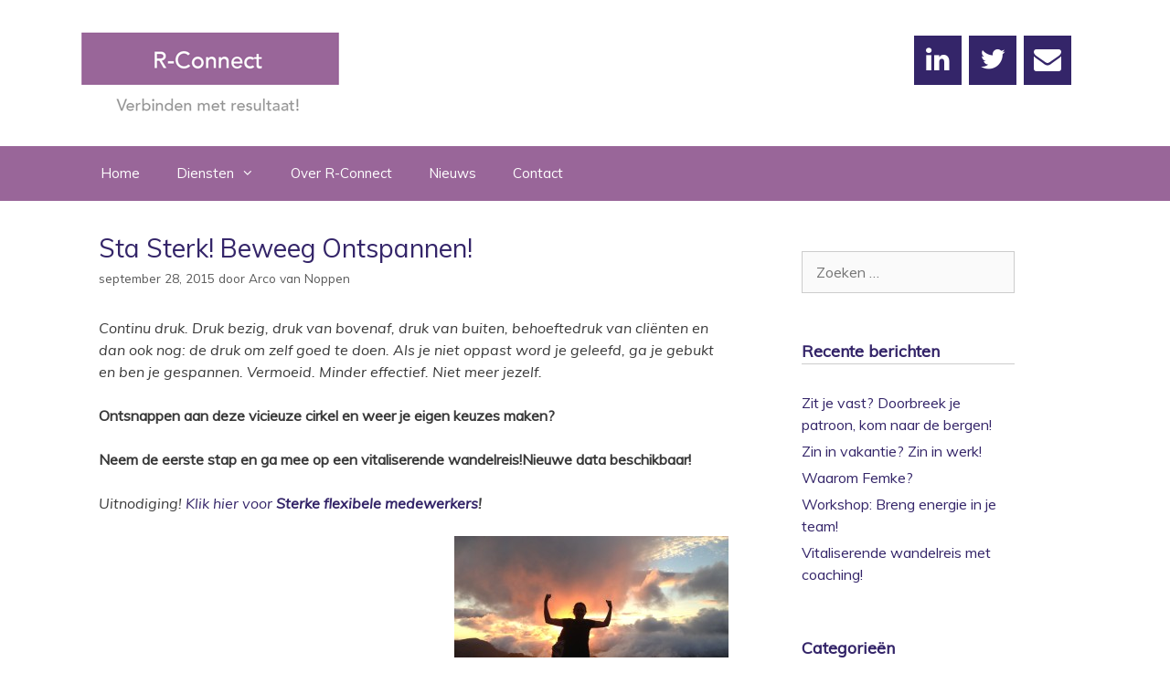

--- FILE ---
content_type: text/html; charset=UTF-8
request_url: https://r-connect.nl/sta-sterk-beweeg-ontspannen/
body_size: 15711
content:
<!DOCTYPE html>
<html lang="nl-NL">
<head>
	<meta charset="UTF-8">
	<meta name='robots' content='index, follow, max-image-preview:large, max-snippet:-1, max-video-preview:-1' />
<meta name="viewport" content="width=device-width, initial-scale=1">
	<!-- This site is optimized with the Yoast SEO plugin v21.8.1 - https://yoast.com/wordpress/plugins/seo/ -->
	<title>Sta Sterk! Beweeg Ontspannen! - R-Connect</title>
	<link rel="canonical" href="https://r-connect.nl/sta-sterk-beweeg-ontspannen/" />
	<meta property="og:locale" content="nl_NL" />
	<meta property="og:type" content="article" />
	<meta property="og:title" content="Sta Sterk! Beweeg Ontspannen! - R-Connect" />
	<meta property="og:description" content="Continu druk. Druk bezig, druk van bovenaf, druk van buiten, behoeftedruk van cliënten en dan ook nog: de druk om zelf goed te doen. Als je niet oppast word je geleefd, ga je gebukt en ben je gespannen. Vermoeid. Minder effectief. Niet meer jezelf. Ontsnappen aan deze vicieuze cirkel en weer je eigen keuzes maken?  ... Lees verder...." />
	<meta property="og:url" content="https://r-connect.nl/sta-sterk-beweeg-ontspannen/" />
	<meta property="og:site_name" content="R-Connect" />
	<meta property="article:published_time" content="2015-09-28T14:53:14+00:00" />
	<meta property="article:modified_time" content="2016-05-25T13:17:21+00:00" />
	<meta property="og:image" content="https://r-connect.nl/wp-content/uploads/2015/06/IMG_0453-300x225.jpg" />
	<meta name="author" content="Arco van Noppen" />
	<meta name="twitter:card" content="summary_large_image" />
	<meta name="twitter:creator" content="@arcovannoppen" />
	<meta name="twitter:label1" content="Geschreven door" />
	<meta name="twitter:data1" content="Arco van Noppen" />
	<script type="application/ld+json" class="yoast-schema-graph">{"@context":"https://schema.org","@graph":[{"@type":"Article","@id":"https://r-connect.nl/sta-sterk-beweeg-ontspannen/#article","isPartOf":{"@id":"https://r-connect.nl/sta-sterk-beweeg-ontspannen/"},"author":{"name":"Arco van Noppen","@id":"https://r-connect.nl/#/schema/person/6e5f37c2cb61f7d99dd127f5ee262703"},"headline":"Sta Sterk! Beweeg Ontspannen!","datePublished":"2015-09-28T14:53:14+00:00","dateModified":"2016-05-25T13:17:21+00:00","mainEntityOfPage":{"@id":"https://r-connect.nl/sta-sterk-beweeg-ontspannen/"},"wordCount":81,"commentCount":1,"publisher":{"@id":"https://r-connect.nl/#organization"},"image":{"@id":"https://r-connect.nl/sta-sterk-beweeg-ontspannen/#primaryimage"},"thumbnailUrl":"https://r-connect.nl/wp-content/uploads/2015/06/IMG_0453-300x225.jpg","articleSection":["Algemeen"],"inLanguage":"nl-NL","potentialAction":[{"@type":"CommentAction","name":"Comment","target":["https://r-connect.nl/sta-sterk-beweeg-ontspannen/#respond"]}]},{"@type":"WebPage","@id":"https://r-connect.nl/sta-sterk-beweeg-ontspannen/","url":"https://r-connect.nl/sta-sterk-beweeg-ontspannen/","name":"Sta Sterk! Beweeg Ontspannen! - R-Connect","isPartOf":{"@id":"https://r-connect.nl/#website"},"primaryImageOfPage":{"@id":"https://r-connect.nl/sta-sterk-beweeg-ontspannen/#primaryimage"},"image":{"@id":"https://r-connect.nl/sta-sterk-beweeg-ontspannen/#primaryimage"},"thumbnailUrl":"https://r-connect.nl/wp-content/uploads/2015/06/IMG_0453-300x225.jpg","datePublished":"2015-09-28T14:53:14+00:00","dateModified":"2016-05-25T13:17:21+00:00","breadcrumb":{"@id":"https://r-connect.nl/sta-sterk-beweeg-ontspannen/#breadcrumb"},"inLanguage":"nl-NL","potentialAction":[{"@type":"ReadAction","target":["https://r-connect.nl/sta-sterk-beweeg-ontspannen/"]}]},{"@type":"ImageObject","inLanguage":"nl-NL","@id":"https://r-connect.nl/sta-sterk-beweeg-ontspannen/#primaryimage","url":"https://r-connect.nl/wp-content/uploads/2015/06/IMG_0453.jpg","contentUrl":"https://r-connect.nl/wp-content/uploads/2015/06/IMG_0453.jpg","width":3264,"height":2448},{"@type":"BreadcrumbList","@id":"https://r-connect.nl/sta-sterk-beweeg-ontspannen/#breadcrumb","itemListElement":[{"@type":"ListItem","position":1,"name":"Home","item":"https://r-connect.nl/"},{"@type":"ListItem","position":2,"name":"Nieuws","item":"https://r-connect.nl/nieuws/"},{"@type":"ListItem","position":3,"name":"Sta Sterk! Beweeg Ontspannen!"}]},{"@type":"WebSite","@id":"https://r-connect.nl/#website","url":"https://r-connect.nl/","name":"R-Connect","description":"Verbinden met resultaat","publisher":{"@id":"https://r-connect.nl/#organization"},"potentialAction":[{"@type":"SearchAction","target":{"@type":"EntryPoint","urlTemplate":"https://r-connect.nl/?s={search_term_string}"},"query-input":"required name=search_term_string"}],"inLanguage":"nl-NL"},{"@type":"Organization","@id":"https://r-connect.nl/#organization","name":"R-Connect","url":"https://r-connect.nl/","logo":{"@type":"ImageObject","inLanguage":"nl-NL","@id":"https://r-connect.nl/#/schema/logo/image/","url":"https://r-connect.nl/wp-content/uploads/2015/06/r-connect-logo-web.png","contentUrl":"https://r-connect.nl/wp-content/uploads/2015/06/r-connect-logo-web.png","width":299,"height":115,"caption":"R-Connect"},"image":{"@id":"https://r-connect.nl/#/schema/logo/image/"}},{"@type":"Person","@id":"https://r-connect.nl/#/schema/person/6e5f37c2cb61f7d99dd127f5ee262703","name":"Arco van Noppen","image":{"@type":"ImageObject","inLanguage":"nl-NL","@id":"https://r-connect.nl/#/schema/person/image/","url":"https://secure.gravatar.com/avatar/fc8fabefc0ca852c280392f2edcbbb87?s=96&r=g","contentUrl":"https://secure.gravatar.com/avatar/fc8fabefc0ca852c280392f2edcbbb87?s=96&r=g","caption":"Arco van Noppen"},"description":"Verbinden met resultaat. Dat is het motto van Arco van Noppen: ervaren (facility)manager met passie voor de ontwikkeling van mens en organisatie.","sameAs":["http://www.r-connect.nl","https://twitter.com/arcovannoppen"],"url":"https://r-connect.nl/author/arco/"}]}</script>
	<!-- / Yoast SEO plugin. -->


<link rel='dns-prefetch' href='//cdn.jsdelivr.net' />
<link href='https://fonts.gstatic.com' crossorigin rel='preconnect' />
<link href='https://fonts.googleapis.com' crossorigin rel='preconnect' />
<link rel="alternate" type="application/rss+xml" title="R-Connect &raquo; feed" href="https://r-connect.nl/feed/" />
<link rel="alternate" type="application/rss+xml" title="R-Connect &raquo; reactiesfeed" href="https://r-connect.nl/comments/feed/" />
<link rel="alternate" type="application/rss+xml" title="R-Connect &raquo; Sta Sterk! Beweeg Ontspannen! reactiesfeed" href="https://r-connect.nl/sta-sterk-beweeg-ontspannen/feed/" />
<script>
window._wpemojiSettings = {"baseUrl":"https:\/\/s.w.org\/images\/core\/emoji\/14.0.0\/72x72\/","ext":".png","svgUrl":"https:\/\/s.w.org\/images\/core\/emoji\/14.0.0\/svg\/","svgExt":".svg","source":{"concatemoji":"https:\/\/r-connect.nl\/wp-includes\/js\/wp-emoji-release.min.js?ver=a93977d0fe7f19e2a533f5ab39ac30a0"}};
/*! This file is auto-generated */
!function(e,a,t){var n,r,o,i=a.createElement("canvas"),p=i.getContext&&i.getContext("2d");function s(e,t){p.clearRect(0,0,i.width,i.height),p.fillText(e,0,0);e=i.toDataURL();return p.clearRect(0,0,i.width,i.height),p.fillText(t,0,0),e===i.toDataURL()}function c(e){var t=a.createElement("script");t.src=e,t.defer=t.type="text/javascript",a.getElementsByTagName("head")[0].appendChild(t)}for(o=Array("flag","emoji"),t.supports={everything:!0,everythingExceptFlag:!0},r=0;r<o.length;r++)t.supports[o[r]]=function(e){if(p&&p.fillText)switch(p.textBaseline="top",p.font="600 32px Arial",e){case"flag":return s("\ud83c\udff3\ufe0f\u200d\u26a7\ufe0f","\ud83c\udff3\ufe0f\u200b\u26a7\ufe0f")?!1:!s("\ud83c\uddfa\ud83c\uddf3","\ud83c\uddfa\u200b\ud83c\uddf3")&&!s("\ud83c\udff4\udb40\udc67\udb40\udc62\udb40\udc65\udb40\udc6e\udb40\udc67\udb40\udc7f","\ud83c\udff4\u200b\udb40\udc67\u200b\udb40\udc62\u200b\udb40\udc65\u200b\udb40\udc6e\u200b\udb40\udc67\u200b\udb40\udc7f");case"emoji":return!s("\ud83e\udef1\ud83c\udffb\u200d\ud83e\udef2\ud83c\udfff","\ud83e\udef1\ud83c\udffb\u200b\ud83e\udef2\ud83c\udfff")}return!1}(o[r]),t.supports.everything=t.supports.everything&&t.supports[o[r]],"flag"!==o[r]&&(t.supports.everythingExceptFlag=t.supports.everythingExceptFlag&&t.supports[o[r]]);t.supports.everythingExceptFlag=t.supports.everythingExceptFlag&&!t.supports.flag,t.DOMReady=!1,t.readyCallback=function(){t.DOMReady=!0},t.supports.everything||(n=function(){t.readyCallback()},a.addEventListener?(a.addEventListener("DOMContentLoaded",n,!1),e.addEventListener("load",n,!1)):(e.attachEvent("onload",n),a.attachEvent("onreadystatechange",function(){"complete"===a.readyState&&t.readyCallback()})),(e=t.source||{}).concatemoji?c(e.concatemoji):e.wpemoji&&e.twemoji&&(c(e.twemoji),c(e.wpemoji)))}(window,document,window._wpemojiSettings);
</script>
<style>
img.wp-smiley,
img.emoji {
	display: inline !important;
	border: none !important;
	box-shadow: none !important;
	height: 1em !important;
	width: 1em !important;
	margin: 0 0.07em !important;
	vertical-align: -0.1em !important;
	background: none !important;
	padding: 0 !important;
}
</style>
	<link rel='stylesheet' id='generate-fonts-css' href='//fonts.googleapis.com/css?family=Muli:300,300italic,regular,italic' media='all' />
<link rel='stylesheet' id='wp-block-library-css' href='https://r-connect.nl/wp-includes/css/dist/block-library/style.min.css?ver=a93977d0fe7f19e2a533f5ab39ac30a0' media='all' />
<link rel='stylesheet' id='classic-theme-styles-css' href='https://r-connect.nl/wp-includes/css/classic-themes.min.css?ver=a93977d0fe7f19e2a533f5ab39ac30a0' media='all' />
<style id='global-styles-inline-css'>
body{--wp--preset--color--black: #000000;--wp--preset--color--cyan-bluish-gray: #abb8c3;--wp--preset--color--white: #ffffff;--wp--preset--color--pale-pink: #f78da7;--wp--preset--color--vivid-red: #cf2e2e;--wp--preset--color--luminous-vivid-orange: #ff6900;--wp--preset--color--luminous-vivid-amber: #fcb900;--wp--preset--color--light-green-cyan: #7bdcb5;--wp--preset--color--vivid-green-cyan: #00d084;--wp--preset--color--pale-cyan-blue: #8ed1fc;--wp--preset--color--vivid-cyan-blue: #0693e3;--wp--preset--color--vivid-purple: #9b51e0;--wp--preset--color--contrast: var(--contrast);--wp--preset--color--contrast-2: var(--contrast-2);--wp--preset--color--contrast-3: var(--contrast-3);--wp--preset--color--base: var(--base);--wp--preset--color--base-2: var(--base-2);--wp--preset--color--base-3: var(--base-3);--wp--preset--color--accent: var(--accent);--wp--preset--gradient--vivid-cyan-blue-to-vivid-purple: linear-gradient(135deg,rgba(6,147,227,1) 0%,rgb(155,81,224) 100%);--wp--preset--gradient--light-green-cyan-to-vivid-green-cyan: linear-gradient(135deg,rgb(122,220,180) 0%,rgb(0,208,130) 100%);--wp--preset--gradient--luminous-vivid-amber-to-luminous-vivid-orange: linear-gradient(135deg,rgba(252,185,0,1) 0%,rgba(255,105,0,1) 100%);--wp--preset--gradient--luminous-vivid-orange-to-vivid-red: linear-gradient(135deg,rgba(255,105,0,1) 0%,rgb(207,46,46) 100%);--wp--preset--gradient--very-light-gray-to-cyan-bluish-gray: linear-gradient(135deg,rgb(238,238,238) 0%,rgb(169,184,195) 100%);--wp--preset--gradient--cool-to-warm-spectrum: linear-gradient(135deg,rgb(74,234,220) 0%,rgb(151,120,209) 20%,rgb(207,42,186) 40%,rgb(238,44,130) 60%,rgb(251,105,98) 80%,rgb(254,248,76) 100%);--wp--preset--gradient--blush-light-purple: linear-gradient(135deg,rgb(255,206,236) 0%,rgb(152,150,240) 100%);--wp--preset--gradient--blush-bordeaux: linear-gradient(135deg,rgb(254,205,165) 0%,rgb(254,45,45) 50%,rgb(107,0,62) 100%);--wp--preset--gradient--luminous-dusk: linear-gradient(135deg,rgb(255,203,112) 0%,rgb(199,81,192) 50%,rgb(65,88,208) 100%);--wp--preset--gradient--pale-ocean: linear-gradient(135deg,rgb(255,245,203) 0%,rgb(182,227,212) 50%,rgb(51,167,181) 100%);--wp--preset--gradient--electric-grass: linear-gradient(135deg,rgb(202,248,128) 0%,rgb(113,206,126) 100%);--wp--preset--gradient--midnight: linear-gradient(135deg,rgb(2,3,129) 0%,rgb(40,116,252) 100%);--wp--preset--duotone--dark-grayscale: url('#wp-duotone-dark-grayscale');--wp--preset--duotone--grayscale: url('#wp-duotone-grayscale');--wp--preset--duotone--purple-yellow: url('#wp-duotone-purple-yellow');--wp--preset--duotone--blue-red: url('#wp-duotone-blue-red');--wp--preset--duotone--midnight: url('#wp-duotone-midnight');--wp--preset--duotone--magenta-yellow: url('#wp-duotone-magenta-yellow');--wp--preset--duotone--purple-green: url('#wp-duotone-purple-green');--wp--preset--duotone--blue-orange: url('#wp-duotone-blue-orange');--wp--preset--font-size--small: 13px;--wp--preset--font-size--medium: 20px;--wp--preset--font-size--large: 36px;--wp--preset--font-size--x-large: 42px;--wp--preset--spacing--20: 0.44rem;--wp--preset--spacing--30: 0.67rem;--wp--preset--spacing--40: 1rem;--wp--preset--spacing--50: 1.5rem;--wp--preset--spacing--60: 2.25rem;--wp--preset--spacing--70: 3.38rem;--wp--preset--spacing--80: 5.06rem;--wp--preset--shadow--natural: 6px 6px 9px rgba(0, 0, 0, 0.2);--wp--preset--shadow--deep: 12px 12px 50px rgba(0, 0, 0, 0.4);--wp--preset--shadow--sharp: 6px 6px 0px rgba(0, 0, 0, 0.2);--wp--preset--shadow--outlined: 6px 6px 0px -3px rgba(255, 255, 255, 1), 6px 6px rgba(0, 0, 0, 1);--wp--preset--shadow--crisp: 6px 6px 0px rgba(0, 0, 0, 1);}:where(.is-layout-flex){gap: 0.5em;}body .is-layout-flow > .alignleft{float: left;margin-inline-start: 0;margin-inline-end: 2em;}body .is-layout-flow > .alignright{float: right;margin-inline-start: 2em;margin-inline-end: 0;}body .is-layout-flow > .aligncenter{margin-left: auto !important;margin-right: auto !important;}body .is-layout-constrained > .alignleft{float: left;margin-inline-start: 0;margin-inline-end: 2em;}body .is-layout-constrained > .alignright{float: right;margin-inline-start: 2em;margin-inline-end: 0;}body .is-layout-constrained > .aligncenter{margin-left: auto !important;margin-right: auto !important;}body .is-layout-constrained > :where(:not(.alignleft):not(.alignright):not(.alignfull)){max-width: var(--wp--style--global--content-size);margin-left: auto !important;margin-right: auto !important;}body .is-layout-constrained > .alignwide{max-width: var(--wp--style--global--wide-size);}body .is-layout-flex{display: flex;}body .is-layout-flex{flex-wrap: wrap;align-items: center;}body .is-layout-flex > *{margin: 0;}:where(.wp-block-columns.is-layout-flex){gap: 2em;}.has-black-color{color: var(--wp--preset--color--black) !important;}.has-cyan-bluish-gray-color{color: var(--wp--preset--color--cyan-bluish-gray) !important;}.has-white-color{color: var(--wp--preset--color--white) !important;}.has-pale-pink-color{color: var(--wp--preset--color--pale-pink) !important;}.has-vivid-red-color{color: var(--wp--preset--color--vivid-red) !important;}.has-luminous-vivid-orange-color{color: var(--wp--preset--color--luminous-vivid-orange) !important;}.has-luminous-vivid-amber-color{color: var(--wp--preset--color--luminous-vivid-amber) !important;}.has-light-green-cyan-color{color: var(--wp--preset--color--light-green-cyan) !important;}.has-vivid-green-cyan-color{color: var(--wp--preset--color--vivid-green-cyan) !important;}.has-pale-cyan-blue-color{color: var(--wp--preset--color--pale-cyan-blue) !important;}.has-vivid-cyan-blue-color{color: var(--wp--preset--color--vivid-cyan-blue) !important;}.has-vivid-purple-color{color: var(--wp--preset--color--vivid-purple) !important;}.has-black-background-color{background-color: var(--wp--preset--color--black) !important;}.has-cyan-bluish-gray-background-color{background-color: var(--wp--preset--color--cyan-bluish-gray) !important;}.has-white-background-color{background-color: var(--wp--preset--color--white) !important;}.has-pale-pink-background-color{background-color: var(--wp--preset--color--pale-pink) !important;}.has-vivid-red-background-color{background-color: var(--wp--preset--color--vivid-red) !important;}.has-luminous-vivid-orange-background-color{background-color: var(--wp--preset--color--luminous-vivid-orange) !important;}.has-luminous-vivid-amber-background-color{background-color: var(--wp--preset--color--luminous-vivid-amber) !important;}.has-light-green-cyan-background-color{background-color: var(--wp--preset--color--light-green-cyan) !important;}.has-vivid-green-cyan-background-color{background-color: var(--wp--preset--color--vivid-green-cyan) !important;}.has-pale-cyan-blue-background-color{background-color: var(--wp--preset--color--pale-cyan-blue) !important;}.has-vivid-cyan-blue-background-color{background-color: var(--wp--preset--color--vivid-cyan-blue) !important;}.has-vivid-purple-background-color{background-color: var(--wp--preset--color--vivid-purple) !important;}.has-black-border-color{border-color: var(--wp--preset--color--black) !important;}.has-cyan-bluish-gray-border-color{border-color: var(--wp--preset--color--cyan-bluish-gray) !important;}.has-white-border-color{border-color: var(--wp--preset--color--white) !important;}.has-pale-pink-border-color{border-color: var(--wp--preset--color--pale-pink) !important;}.has-vivid-red-border-color{border-color: var(--wp--preset--color--vivid-red) !important;}.has-luminous-vivid-orange-border-color{border-color: var(--wp--preset--color--luminous-vivid-orange) !important;}.has-luminous-vivid-amber-border-color{border-color: var(--wp--preset--color--luminous-vivid-amber) !important;}.has-light-green-cyan-border-color{border-color: var(--wp--preset--color--light-green-cyan) !important;}.has-vivid-green-cyan-border-color{border-color: var(--wp--preset--color--vivid-green-cyan) !important;}.has-pale-cyan-blue-border-color{border-color: var(--wp--preset--color--pale-cyan-blue) !important;}.has-vivid-cyan-blue-border-color{border-color: var(--wp--preset--color--vivid-cyan-blue) !important;}.has-vivid-purple-border-color{border-color: var(--wp--preset--color--vivid-purple) !important;}.has-vivid-cyan-blue-to-vivid-purple-gradient-background{background: var(--wp--preset--gradient--vivid-cyan-blue-to-vivid-purple) !important;}.has-light-green-cyan-to-vivid-green-cyan-gradient-background{background: var(--wp--preset--gradient--light-green-cyan-to-vivid-green-cyan) !important;}.has-luminous-vivid-amber-to-luminous-vivid-orange-gradient-background{background: var(--wp--preset--gradient--luminous-vivid-amber-to-luminous-vivid-orange) !important;}.has-luminous-vivid-orange-to-vivid-red-gradient-background{background: var(--wp--preset--gradient--luminous-vivid-orange-to-vivid-red) !important;}.has-very-light-gray-to-cyan-bluish-gray-gradient-background{background: var(--wp--preset--gradient--very-light-gray-to-cyan-bluish-gray) !important;}.has-cool-to-warm-spectrum-gradient-background{background: var(--wp--preset--gradient--cool-to-warm-spectrum) !important;}.has-blush-light-purple-gradient-background{background: var(--wp--preset--gradient--blush-light-purple) !important;}.has-blush-bordeaux-gradient-background{background: var(--wp--preset--gradient--blush-bordeaux) !important;}.has-luminous-dusk-gradient-background{background: var(--wp--preset--gradient--luminous-dusk) !important;}.has-pale-ocean-gradient-background{background: var(--wp--preset--gradient--pale-ocean) !important;}.has-electric-grass-gradient-background{background: var(--wp--preset--gradient--electric-grass) !important;}.has-midnight-gradient-background{background: var(--wp--preset--gradient--midnight) !important;}.has-small-font-size{font-size: var(--wp--preset--font-size--small) !important;}.has-medium-font-size{font-size: var(--wp--preset--font-size--medium) !important;}.has-large-font-size{font-size: var(--wp--preset--font-size--large) !important;}.has-x-large-font-size{font-size: var(--wp--preset--font-size--x-large) !important;}
.wp-block-navigation a:where(:not(.wp-element-button)){color: inherit;}
:where(.wp-block-columns.is-layout-flex){gap: 2em;}
.wp-block-pullquote{font-size: 1.5em;line-height: 1.6;}
</style>
<link rel='stylesheet' id='contact-form-7-css' href='https://r-connect.nl/wp-content/plugins/contact-form-7/includes/css/styles.css?ver=5.8.7' media='all' />
<link rel='stylesheet' id='generate-style-grid-css' href='https://r-connect.nl/wp-content/themes/generatepress/assets/css/unsemantic-grid.min.css?ver=3.6.1' media='all' />
<link rel='stylesheet' id='generate-style-css' href='https://r-connect.nl/wp-content/themes/generatepress/assets/css/style.min.css?ver=3.6.1' media='all' />
<style id='generate-style-inline-css'>
body{background-color:#ffffff;color:#3a3a3a;}a{color:#342569;}a:hover, a:focus, a:active{color:#000000;}body .grid-container{max-width:1100px;}.wp-block-group__inner-container{max-width:1100px;margin-left:auto;margin-right:auto;}:root{--contrast:#222222;--contrast-2:#575760;--contrast-3:#b2b2be;--base:#f0f0f0;--base-2:#f7f8f9;--base-3:#ffffff;--accent:#1e73be;}:root .has-contrast-color{color:var(--contrast);}:root .has-contrast-background-color{background-color:var(--contrast);}:root .has-contrast-2-color{color:var(--contrast-2);}:root .has-contrast-2-background-color{background-color:var(--contrast-2);}:root .has-contrast-3-color{color:var(--contrast-3);}:root .has-contrast-3-background-color{background-color:var(--contrast-3);}:root .has-base-color{color:var(--base);}:root .has-base-background-color{background-color:var(--base);}:root .has-base-2-color{color:var(--base-2);}:root .has-base-2-background-color{background-color:var(--base-2);}:root .has-base-3-color{color:var(--base-3);}:root .has-base-3-background-color{background-color:var(--base-3);}:root .has-accent-color{color:var(--accent);}:root .has-accent-background-color{background-color:var(--accent);}body, button, input, select, textarea{font-family:"Muli", sans-serif;font-size:16px;}body{line-height:1.5;}.entry-content > [class*="wp-block-"]:not(:last-child):not(.wp-block-heading){margin-bottom:1.5em;}.main-title{font-size:45px;}.main-navigation .main-nav ul ul li a{font-size:14px;}.widget-title{font-family:"Muli", sans-serif;font-weight:bold;font-size:18px;}.sidebar .widget, .footer-widgets .widget{font-size:16px;}h1{font-family:"Muli", sans-serif;font-weight:500;font-size:28px;}h2{font-weight:bold;font-size:28px;}h3{font-size:20px;}h4{font-size:15px;}h5{font-size:inherit;}.site-info{font-size:17px;}@media (max-width:768px){.main-title{font-size:30px;}h1{font-size:30px;}h2{font-size:25px;}}.top-bar{background-color:#636363;color:#ffffff;}.top-bar a{color:#ffffff;}.top-bar a:hover{color:#303030;}.site-header{background-color:#ffffff;color:#3a3a3a;}.site-header a{color:#3a3a3a;}.main-title a,.main-title a:hover{color:#222222;}.site-description{color:#757575;}.main-navigation,.main-navigation ul ul{background-color:#996699;}.main-navigation .main-nav ul li a, .main-navigation .menu-toggle, .main-navigation .menu-bar-items{color:#ffffff;}.main-navigation .main-nav ul li:not([class*="current-menu-"]):hover > a, .main-navigation .main-nav ul li:not([class*="current-menu-"]):focus > a, .main-navigation .main-nav ul li.sfHover:not([class*="current-menu-"]) > a, .main-navigation .menu-bar-item:hover > a, .main-navigation .menu-bar-item.sfHover > a{color:#ffffff;background-color:#342569;}button.menu-toggle:hover,button.menu-toggle:focus,.main-navigation .mobile-bar-items a,.main-navigation .mobile-bar-items a:hover,.main-navigation .mobile-bar-items a:focus{color:#ffffff;}.main-navigation .main-nav ul li[class*="current-menu-"] > a{color:#ffffff;background-color:#632163;}.navigation-search input[type="search"],.navigation-search input[type="search"]:active, .navigation-search input[type="search"]:focus, .main-navigation .main-nav ul li.search-item.active > a, .main-navigation .menu-bar-items .search-item.active > a{color:#ffffff;background-color:#342569;}.main-navigation ul ul{background-color:#3f3f3f;}.main-navigation .main-nav ul ul li a{color:#ffffff;}.main-navigation .main-nav ul ul li:not([class*="current-menu-"]):hover > a,.main-navigation .main-nav ul ul li:not([class*="current-menu-"]):focus > a, .main-navigation .main-nav ul ul li.sfHover:not([class*="current-menu-"]) > a{color:#ffffff;background-color:#4f4f4f;}.main-navigation .main-nav ul ul li[class*="current-menu-"] > a{color:#ffffff;background-color:#4f4f4f;}.separate-containers .inside-article, .separate-containers .comments-area, .separate-containers .page-header, .one-container .container, .separate-containers .paging-navigation, .inside-page-header{background-color:#ffffff;}.entry-title a{color:#342569;}.entry-meta{color:#595959;}.entry-meta a{color:#595959;}.entry-meta a:hover{color:#1e73be;}h1{color:#342569;}.sidebar .widget{background-color:#ffffff;}.sidebar .widget .widget-title{color:#342569;}.footer-widgets{background-color:#ffffff;}.footer-widgets .widget-title{color:#000000;}.site-info{color:#ffffff;background-color:#632163;}.site-info a{color:#ffffff;}.site-info a:hover{color:#606060;}.footer-bar .widget_nav_menu .current-menu-item a{color:#606060;}input[type="text"],input[type="email"],input[type="url"],input[type="password"],input[type="search"],input[type="tel"],input[type="number"],textarea,select{color:#666666;background-color:#fafafa;border-color:#cccccc;}input[type="text"]:focus,input[type="email"]:focus,input[type="url"]:focus,input[type="password"]:focus,input[type="search"]:focus,input[type="tel"]:focus,input[type="number"]:focus,textarea:focus,select:focus{color:#666666;background-color:#ffffff;border-color:#bfbfbf;}button,html input[type="button"],input[type="reset"],input[type="submit"],a.button,a.wp-block-button__link:not(.has-background){color:#ffffff;background-color:#666666;}button:hover,html input[type="button"]:hover,input[type="reset"]:hover,input[type="submit"]:hover,a.button:hover,button:focus,html input[type="button"]:focus,input[type="reset"]:focus,input[type="submit"]:focus,a.button:focus,a.wp-block-button__link:not(.has-background):active,a.wp-block-button__link:not(.has-background):focus,a.wp-block-button__link:not(.has-background):hover{color:#ffffff;background-color:#3f3f3f;}a.generate-back-to-top{background-color:rgba( 0,0,0,0.4 );color:#ffffff;}a.generate-back-to-top:hover,a.generate-back-to-top:focus{background-color:rgba( 0,0,0,0.6 );color:#ffffff;}:root{--gp-search-modal-bg-color:var(--base-3);--gp-search-modal-text-color:var(--contrast);--gp-search-modal-overlay-bg-color:rgba(0,0,0,0.2);}@media (max-width:768px){.main-navigation .menu-bar-item:hover > a, .main-navigation .menu-bar-item.sfHover > a{background:none;color:#ffffff;}}.inside-top-bar{padding:10px;}.inside-header{padding:20px 40px 25px 20px;}.separate-containers .inside-article, .separate-containers .comments-area, .separate-containers .page-header, .separate-containers .paging-navigation, .one-container .site-content, .inside-page-header{padding:35px 40px 40px 18px;}.site-main .wp-block-group__inner-container{padding:35px 40px 40px 18px;}.entry-content .alignwide, body:not(.no-sidebar) .entry-content .alignfull{margin-left:-18px;width:calc(100% + 58px);max-width:calc(100% + 58px);}.one-container.left-sidebar .site-main,.one-container.both-left .site-main{margin-left:18px;}.one-container.both-sidebars .site-main{margin:0px 40px 0px 18px;}.rtl .menu-item-has-children .dropdown-menu-toggle{padding-left:20px;}.rtl .main-navigation .main-nav ul li.menu-item-has-children > a{padding-right:20px;}.widget-area .widget{padding:20px 40px 0px 40px;}.site-info{padding:20px;}@media (max-width:768px){.separate-containers .inside-article, .separate-containers .comments-area, .separate-containers .page-header, .separate-containers .paging-navigation, .one-container .site-content, .inside-page-header{padding:30px;}.site-main .wp-block-group__inner-container{padding:30px;}.site-info{padding-right:10px;padding-left:10px;}.entry-content .alignwide, body:not(.no-sidebar) .entry-content .alignfull{margin-left:-30px;width:calc(100% + 60px);max-width:calc(100% + 60px);}}@media (max-width:768px){.main-navigation .menu-toggle,.main-navigation .mobile-bar-items,.sidebar-nav-mobile:not(#sticky-placeholder){display:block;}.main-navigation ul,.gen-sidebar-nav{display:none;}[class*="nav-float-"] .site-header .inside-header > *{float:none;clear:both;}}
</style>
<link rel='stylesheet' id='generate-mobile-style-css' href='https://r-connect.nl/wp-content/themes/generatepress/assets/css/mobile.min.css?ver=3.6.1' media='all' />
<link rel='stylesheet' id='generate-font-icons-css' href='https://r-connect.nl/wp-content/themes/generatepress/assets/css/components/font-icons.min.css?ver=3.6.1' media='all' />
<link rel='stylesheet' id='font-awesome-css' href='https://r-connect.nl/wp-content/themes/generatepress/assets/css/components/font-awesome.min.css?ver=4.7' media='all' />
<link rel='stylesheet' id='fancybox-css' href='https://r-connect.nl/wp-content/plugins/easy-fancybox/fancybox/1.5.4/jquery.fancybox.min.css?ver=a93977d0fe7f19e2a533f5ab39ac30a0' media='screen' />
<script src='https://r-connect.nl/wp-includes/js/jquery/jquery.min.js?ver=3.6.4' id='jquery-core-js'></script>
<script src='https://r-connect.nl/wp-includes/js/jquery/jquery-migrate.min.js?ver=3.4.0' id='jquery-migrate-js'></script>
<link rel="https://api.w.org/" href="https://r-connect.nl/wp-json/" /><link rel="alternate" type="application/json" href="https://r-connect.nl/wp-json/wp/v2/posts/244" /><link rel="EditURI" type="application/rsd+xml" title="RSD" href="https://r-connect.nl/xmlrpc.php?rsd" />
<link rel="wlwmanifest" type="application/wlwmanifest+xml" href="https://r-connect.nl/wp-includes/wlwmanifest.xml" />

<link rel='shortlink' href='https://r-connect.nl/?p=244' />
<link rel="alternate" type="application/json+oembed" href="https://r-connect.nl/wp-json/oembed/1.0/embed?url=https%3A%2F%2Fr-connect.nl%2Fsta-sterk-beweeg-ontspannen%2F" />
<link rel="alternate" type="text/xml+oembed" href="https://r-connect.nl/wp-json/oembed/1.0/embed?url=https%3A%2F%2Fr-connect.nl%2Fsta-sterk-beweeg-ontspannen%2F&#038;format=xml" />
<script type="text/javascript">
(function(url){
	if(/(?:Chrome\/26\.0\.1410\.63 Safari\/537\.31|WordfenceTestMonBot)/.test(navigator.userAgent)){ return; }
	var addEvent = function(evt, handler) {
		if (window.addEventListener) {
			document.addEventListener(evt, handler, false);
		} else if (window.attachEvent) {
			document.attachEvent('on' + evt, handler);
		}
	};
	var removeEvent = function(evt, handler) {
		if (window.removeEventListener) {
			document.removeEventListener(evt, handler, false);
		} else if (window.detachEvent) {
			document.detachEvent('on' + evt, handler);
		}
	};
	var evts = 'contextmenu dblclick drag dragend dragenter dragleave dragover dragstart drop keydown keypress keyup mousedown mousemove mouseout mouseover mouseup mousewheel scroll'.split(' ');
	var logHuman = function() {
		if (window.wfLogHumanRan) { return; }
		window.wfLogHumanRan = true;
		var wfscr = document.createElement('script');
		wfscr.type = 'text/javascript';
		wfscr.async = true;
		wfscr.src = url + '&r=' + Math.random();
		(document.getElementsByTagName('head')[0]||document.getElementsByTagName('body')[0]).appendChild(wfscr);
		for (var i = 0; i < evts.length; i++) {
			removeEvent(evts[i], logHuman);
		}
	};
	for (var i = 0; i < evts.length; i++) {
		addEvent(evts[i], logHuman);
	}
})('//r-connect.nl/?wordfence_lh=1&hid=A7EA98D06BEEDCE6299F76AECFADAE33');
</script><link rel="pingback" href="https://r-connect.nl/xmlrpc.php">
<style id="sccss">.header-widget .widget {margin-top: 19px;}

#pg-8-3 .entry-title h2 {display: inline !important;}

@media (min-width: 800px) {
.custom-fixed-header {
      position: fixed;
      top: 0;
      width: 100%;
      z-index: 2000;
}

.container {
      padding-top: 220px;
}
}
.widget-title {border-bottom: solid 1px #ccc;}

@media (max-width: 790px) {
.header-widget {display: none;}
}</style></head>

<body class="post-template-default single single-post postid-244 single-format-standard wp-custom-logo wp-embed-responsive post-image-above-header post-image-aligned-center right-sidebar nav-below-header one-container fluid-header active-footer-widgets-0 nav-aligned-left header-aligned-left dropdown-hover" itemtype="https://schema.org/Blog" itemscope>
	<svg xmlns="http://www.w3.org/2000/svg" viewBox="0 0 0 0" width="0" height="0" focusable="false" role="none" style="visibility: hidden; position: absolute; left: -9999px; overflow: hidden;" ><defs><filter id="wp-duotone-dark-grayscale"><feColorMatrix color-interpolation-filters="sRGB" type="matrix" values=" .299 .587 .114 0 0 .299 .587 .114 0 0 .299 .587 .114 0 0 .299 .587 .114 0 0 " /><feComponentTransfer color-interpolation-filters="sRGB" ><feFuncR type="table" tableValues="0 0.49803921568627" /><feFuncG type="table" tableValues="0 0.49803921568627" /><feFuncB type="table" tableValues="0 0.49803921568627" /><feFuncA type="table" tableValues="1 1" /></feComponentTransfer><feComposite in2="SourceGraphic" operator="in" /></filter></defs></svg><svg xmlns="http://www.w3.org/2000/svg" viewBox="0 0 0 0" width="0" height="0" focusable="false" role="none" style="visibility: hidden; position: absolute; left: -9999px; overflow: hidden;" ><defs><filter id="wp-duotone-grayscale"><feColorMatrix color-interpolation-filters="sRGB" type="matrix" values=" .299 .587 .114 0 0 .299 .587 .114 0 0 .299 .587 .114 0 0 .299 .587 .114 0 0 " /><feComponentTransfer color-interpolation-filters="sRGB" ><feFuncR type="table" tableValues="0 1" /><feFuncG type="table" tableValues="0 1" /><feFuncB type="table" tableValues="0 1" /><feFuncA type="table" tableValues="1 1" /></feComponentTransfer><feComposite in2="SourceGraphic" operator="in" /></filter></defs></svg><svg xmlns="http://www.w3.org/2000/svg" viewBox="0 0 0 0" width="0" height="0" focusable="false" role="none" style="visibility: hidden; position: absolute; left: -9999px; overflow: hidden;" ><defs><filter id="wp-duotone-purple-yellow"><feColorMatrix color-interpolation-filters="sRGB" type="matrix" values=" .299 .587 .114 0 0 .299 .587 .114 0 0 .299 .587 .114 0 0 .299 .587 .114 0 0 " /><feComponentTransfer color-interpolation-filters="sRGB" ><feFuncR type="table" tableValues="0.54901960784314 0.98823529411765" /><feFuncG type="table" tableValues="0 1" /><feFuncB type="table" tableValues="0.71764705882353 0.25490196078431" /><feFuncA type="table" tableValues="1 1" /></feComponentTransfer><feComposite in2="SourceGraphic" operator="in" /></filter></defs></svg><svg xmlns="http://www.w3.org/2000/svg" viewBox="0 0 0 0" width="0" height="0" focusable="false" role="none" style="visibility: hidden; position: absolute; left: -9999px; overflow: hidden;" ><defs><filter id="wp-duotone-blue-red"><feColorMatrix color-interpolation-filters="sRGB" type="matrix" values=" .299 .587 .114 0 0 .299 .587 .114 0 0 .299 .587 .114 0 0 .299 .587 .114 0 0 " /><feComponentTransfer color-interpolation-filters="sRGB" ><feFuncR type="table" tableValues="0 1" /><feFuncG type="table" tableValues="0 0.27843137254902" /><feFuncB type="table" tableValues="0.5921568627451 0.27843137254902" /><feFuncA type="table" tableValues="1 1" /></feComponentTransfer><feComposite in2="SourceGraphic" operator="in" /></filter></defs></svg><svg xmlns="http://www.w3.org/2000/svg" viewBox="0 0 0 0" width="0" height="0" focusable="false" role="none" style="visibility: hidden; position: absolute; left: -9999px; overflow: hidden;" ><defs><filter id="wp-duotone-midnight"><feColorMatrix color-interpolation-filters="sRGB" type="matrix" values=" .299 .587 .114 0 0 .299 .587 .114 0 0 .299 .587 .114 0 0 .299 .587 .114 0 0 " /><feComponentTransfer color-interpolation-filters="sRGB" ><feFuncR type="table" tableValues="0 0" /><feFuncG type="table" tableValues="0 0.64705882352941" /><feFuncB type="table" tableValues="0 1" /><feFuncA type="table" tableValues="1 1" /></feComponentTransfer><feComposite in2="SourceGraphic" operator="in" /></filter></defs></svg><svg xmlns="http://www.w3.org/2000/svg" viewBox="0 0 0 0" width="0" height="0" focusable="false" role="none" style="visibility: hidden; position: absolute; left: -9999px; overflow: hidden;" ><defs><filter id="wp-duotone-magenta-yellow"><feColorMatrix color-interpolation-filters="sRGB" type="matrix" values=" .299 .587 .114 0 0 .299 .587 .114 0 0 .299 .587 .114 0 0 .299 .587 .114 0 0 " /><feComponentTransfer color-interpolation-filters="sRGB" ><feFuncR type="table" tableValues="0.78039215686275 1" /><feFuncG type="table" tableValues="0 0.94901960784314" /><feFuncB type="table" tableValues="0.35294117647059 0.47058823529412" /><feFuncA type="table" tableValues="1 1" /></feComponentTransfer><feComposite in2="SourceGraphic" operator="in" /></filter></defs></svg><svg xmlns="http://www.w3.org/2000/svg" viewBox="0 0 0 0" width="0" height="0" focusable="false" role="none" style="visibility: hidden; position: absolute; left: -9999px; overflow: hidden;" ><defs><filter id="wp-duotone-purple-green"><feColorMatrix color-interpolation-filters="sRGB" type="matrix" values=" .299 .587 .114 0 0 .299 .587 .114 0 0 .299 .587 .114 0 0 .299 .587 .114 0 0 " /><feComponentTransfer color-interpolation-filters="sRGB" ><feFuncR type="table" tableValues="0.65098039215686 0.40392156862745" /><feFuncG type="table" tableValues="0 1" /><feFuncB type="table" tableValues="0.44705882352941 0.4" /><feFuncA type="table" tableValues="1 1" /></feComponentTransfer><feComposite in2="SourceGraphic" operator="in" /></filter></defs></svg><svg xmlns="http://www.w3.org/2000/svg" viewBox="0 0 0 0" width="0" height="0" focusable="false" role="none" style="visibility: hidden; position: absolute; left: -9999px; overflow: hidden;" ><defs><filter id="wp-duotone-blue-orange"><feColorMatrix color-interpolation-filters="sRGB" type="matrix" values=" .299 .587 .114 0 0 .299 .587 .114 0 0 .299 .587 .114 0 0 .299 .587 .114 0 0 " /><feComponentTransfer color-interpolation-filters="sRGB" ><feFuncR type="table" tableValues="0.098039215686275 1" /><feFuncG type="table" tableValues="0 0.66274509803922" /><feFuncB type="table" tableValues="0.84705882352941 0.41960784313725" /><feFuncA type="table" tableValues="1 1" /></feComponentTransfer><feComposite in2="SourceGraphic" operator="in" /></filter></defs></svg><a class="screen-reader-text skip-link" href="#content" title="Ga naar de inhoud">Ga naar de inhoud</a><div class="custom-fixed-header">		<header class="site-header" id="masthead" aria-label="Site"  itemtype="https://schema.org/WPHeader" itemscope>
			<div class="inside-header grid-container grid-parent">
							<div class="header-widget">
				<aside id="lsi_widget-2" class="widget inner-padding widget_lsi_widget"><ul class="lsi-social-icons icon-set-lsi_widget-2" style="text-align: right"><li class="lsi-social-linkedin"><a class="" rel="nofollow noopener noreferrer" title="LinkedIn" aria-label="LinkedIn" href="https://www.linkedin.com/in/arcovannoppen/nl" target="_blank"><i class="lsicon lsicon-linkedin"></i></a></li><li class="lsi-social-twitter"><a class="" rel="nofollow noopener noreferrer" title="Twitter" aria-label="Twitter" href="https://twitter.com/arcovannoppen" target="_blank"><i class="lsicon lsicon-twitter"></i></a></li><li class="lsi-social-email"><a class="" rel="nofollow" title="Contact" aria-label="Contact" href="mailto:Arco@R-connect.nl" ><i class="lsicon lsicon-email"></i></a></li></ul></aside>			</div>
			<div class="site-logo">
					<a href="https://r-connect.nl/" rel="home">
						<img  class="header-image is-logo-image" alt="R-Connect" src="https://r-connect.nl/wp-content/uploads/2015/06/r-connect-logo-web.png" />
					</a>
				</div>			</div>
		</header>
				<nav class="main-navigation sub-menu-right" id="site-navigation" aria-label="Primair"  itemtype="https://schema.org/SiteNavigationElement" itemscope>
			<div class="inside-navigation grid-container grid-parent">
								<button class="menu-toggle" aria-controls="primary-menu" aria-expanded="false">
					<span class="mobile-menu">Menu</span>				</button>
				<div id="primary-menu" class="main-nav"><ul id="menu-menu-1" class=" menu sf-menu"><li id="menu-item-12" class="menu-item menu-item-type-custom menu-item-object-custom menu-item-home menu-item-12"><a href="https://r-connect.nl/">Home</a></li>
<li id="menu-item-47" class="menu-item menu-item-type-custom menu-item-object-custom menu-item-has-children menu-item-47"><a href="#">Diensten<span role="presentation" class="dropdown-menu-toggle"></span></a>
<ul class="sub-menu">
	<li id="menu-item-49" class="menu-item menu-item-type-post_type menu-item-object-page menu-item-49"><a href="https://r-connect.nl/themabijeenkomsten-en-kennisdeling/">Themabijeenkomsten en kennisdeling</a></li>
	<li id="menu-item-48" class="menu-item menu-item-type-post_type menu-item-object-page menu-item-48"><a href="https://r-connect.nl/advies-en-projectleiding/">Advies en projectleiding</a></li>
	<li id="menu-item-50" class="menu-item menu-item-type-post_type menu-item-object-page menu-item-50"><a href="https://r-connect.nl/begeleiding-op-reis/">Begeleiding op reis</a></li>
</ul>
</li>
<li id="menu-item-24" class="menu-item menu-item-type-post_type menu-item-object-page menu-item-24"><a href="https://r-connect.nl/over-r-connect/">Over R-Connect</a></li>
<li id="menu-item-25" class="menu-item menu-item-type-post_type menu-item-object-page current_page_parent menu-item-25"><a href="https://r-connect.nl/nieuws/">Nieuws</a></li>
<li id="menu-item-13" class="menu-item menu-item-type-post_type menu-item-object-page menu-item-13"><a href="https://r-connect.nl/contact/">Contact</a></li>
</ul></div>			</div>
		</nav>
		</div>
	<div class="site grid-container container hfeed grid-parent" id="page">
				<div class="site-content" id="content">
			
	<div class="content-area grid-parent mobile-grid-100 grid-70 tablet-grid-70" id="primary">
		<main class="site-main" id="main">
			
<article id="post-244" class="post-244 post type-post status-publish format-standard hentry category-algemeen" itemtype="https://schema.org/CreativeWork" itemscope>
	<div class="inside-article">
					<header class="entry-header">
				<h1 class="entry-title" itemprop="headline">Sta Sterk! Beweeg Ontspannen!</h1>		<div class="entry-meta">
			<span class="posted-on"><time class="updated" datetime="2016-05-25T15:17:21+02:00" itemprop="dateModified">mei 25, 2016</time><time class="entry-date published" datetime="2015-09-28T16:53:14+02:00" itemprop="datePublished">september 28, 2015</time></span> <span class="byline">door <span class="author vcard" itemprop="author" itemtype="https://schema.org/Person" itemscope><a class="url fn n" href="https://r-connect.nl/author/arco/" title="Alle berichten tonen van Arco van Noppen" rel="author" itemprop="url"><span class="author-name" itemprop="name">Arco van Noppen</span></a></span></span> 		</div>
					</header>
			
		<div class="entry-content" itemprop="text">
			<p><em>Continu druk. Druk bezig, druk van bovenaf, druk van buiten, behoeftedruk van cliënten en dan ook nog: de druk om zelf goed te doen. Als je niet oppast word je geleefd, ga je gebukt en ben je gespannen. Vermoeid. Minder effectief. Niet meer jezelf.</em></p>
<p><strong>Ontsnappen aan deze vicieuze cirkel en weer je eigen keuzes maken? </strong></p>
<p><strong>Neem de eerste stap en ga mee op een vitaliserende wandelreis!Nieuwe data beschikbaar!</strong></p>
<p><em>Uitnodiging! <a href="https://r-connect.nl/wp-content/uploads/2016/05/STA-STERK-reis-090516.docx" target="_blank">Klik hier voor</a><strong> <a href="https://r-connect.nl/wp-content/uploads/2016/05/STA-STERK-reis-090516.docx" target="_blank">Sterke flexibele medewerkers</a>!</strong></em></p>
<p><em><strong><a href="https://r-connect.nl/wp-content/uploads/2015/06/IMG_0453.jpg"><img decoding="async" class="size-medium wp-image-168 alignright" src="https://r-connect.nl/wp-content/uploads/2015/06/IMG_0453-300x225.jpg" alt="IMG_0453" width="300" height="225" srcset="https://r-connect.nl/wp-content/uploads/2015/06/IMG_0453-300x225.jpg 300w, https://r-connect.nl/wp-content/uploads/2015/06/IMG_0453-1024x768.jpg 1024w" sizes="(max-width: 300px) 100vw, 300px" /></a></strong></em></p>
<div class="shariff shariff-align-flex-start shariff-widget-align-flex-start"><div class="ShariffHeadline"><strong>Delen met je netwerk?</strong></div><ul class="shariff-buttons theme-round orientation-horizontal buttonsize-medium"><li class="shariff-button facebook shariff-nocustomcolor" style="background-color:#4273c8"><a href="https://www.facebook.com/sharer/sharer.php?u=https%3A%2F%2Fr-connect.nl%2Fsta-sterk-beweeg-ontspannen%2F" title="Delen op Facebook" aria-label="Delen op Facebook" role="button" rel="nofollow" class="shariff-link" style="; background-color:#3b5998; color:#fff" target="_blank"><span class="shariff-icon" style=""><svg width="32px" height="20px" xmlns="http://www.w3.org/2000/svg" viewBox="0 0 18 32"><path fill="#3b5998" d="M17.1 0.2v4.7h-2.8q-1.5 0-2.1 0.6t-0.5 1.9v3.4h5.2l-0.7 5.3h-4.5v13.6h-5.5v-13.6h-4.5v-5.3h4.5v-3.9q0-3.3 1.9-5.2t5-1.8q2.6 0 4.1 0.2z"/></svg></span></a></li><li class="shariff-button twitter shariff-nocustomcolor" style="background-color:#595959"><a href="https://twitter.com/share?url=https%3A%2F%2Fr-connect.nl%2Fsta-sterk-beweeg-ontspannen%2F&text=Sta%20Sterk%21%20Beweeg%20Ontspannen%21" title="Delen op X" aria-label="Delen op X" role="button" rel="noopener nofollow" class="shariff-link" style="; background-color:#000; color:#fff" target="_blank"><span class="shariff-icon" style=""><svg width="32px" height="20px" xmlns="http://www.w3.org/2000/svg" viewBox="0 0 24 24"><path fill="#000" d="M14.258 10.152L23.176 0h-2.113l-7.747 8.813L7.133 0H0l9.352 13.328L0 23.973h2.113l8.176-9.309 6.531 9.309h7.133zm-2.895 3.293l-.949-1.328L2.875 1.56h3.246l6.086 8.523.945 1.328 7.91 11.078h-3.246zm0 0"/></svg></span></a></li><li class="shariff-button linkedin shariff-nocustomcolor" style="background-color:#1488bf"><a href="https://www.linkedin.com/sharing/share-offsite/?url=https%3A%2F%2Fr-connect.nl%2Fsta-sterk-beweeg-ontspannen%2F" title="Delen op LinkedIn" aria-label="Delen op LinkedIn" role="button" rel="noopener nofollow" class="shariff-link" style="; background-color:#0077b5; color:#fff" target="_blank"><span class="shariff-icon" style=""><svg width="32px" height="20px" xmlns="http://www.w3.org/2000/svg" viewBox="0 0 27 32"><path fill="#0077b5" d="M6.2 11.2v17.7h-5.9v-17.7h5.9zM6.6 5.7q0 1.3-0.9 2.2t-2.4 0.9h0q-1.5 0-2.4-0.9t-0.9-2.2 0.9-2.2 2.4-0.9 2.4 0.9 0.9 2.2zM27.4 18.7v10.1h-5.9v-9.5q0-1.9-0.7-2.9t-2.3-1.1q-1.1 0-1.9 0.6t-1.2 1.5q-0.2 0.5-0.2 1.4v9.9h-5.9q0-7.1 0-11.6t0-5.3l0-0.9h5.9v2.6h0q0.4-0.6 0.7-1t1-0.9 1.6-0.8 2-0.3q3 0 4.9 2t1.9 6z"/></svg></span></a></li><li class="shariff-button pinterest shariff-nocustomcolor" style="background-color:#e70f18"><a href="https://www.pinterest.com/pin/create/link/?url=https%3A%2F%2Fr-connect.nl%2Fsta-sterk-beweeg-ontspannen%2F&media=https%3A%2F%2Fr-connect.nl%2Fwp-content%2Fuploads%2F2015%2F06%2FIMG_0453-300x225.jpg&description=Sta%20Sterk%21%20Beweeg%20Ontspannen%21" title="Delen op Pinterest" aria-label="Delen op Pinterest" role="button" rel="noopener nofollow" class="shariff-link" style="; background-color:#cb2027; color:#fff" target="_blank"><span class="shariff-icon" style=""><svg width="32px" height="20px" xmlns="http://www.w3.org/2000/svg" viewBox="0 0 27 32"><path fill="#cb2027" d="M27.4 16q0 3.7-1.8 6.9t-5 5-6.9 1.9q-2 0-3.9-0.6 1.1-1.7 1.4-2.9 0.2-0.6 1-3.8 0.4 0.7 1.3 1.2t2 0.5q2.1 0 3.8-1.2t2.7-3.4 0.9-4.8q0-2-1.1-3.8t-3.1-2.9-4.5-1.2q-1.9 0-3.5 0.5t-2.8 1.4-2 2-1.2 2.3-0.4 2.4q0 1.9 0.7 3.3t2.1 2q0.5 0.2 0.7-0.4 0-0.1 0.1-0.5t0.2-0.5q0.1-0.4-0.2-0.8-0.9-1.1-0.9-2.7 0-2.7 1.9-4.6t4.9-2q2.7 0 4.2 1.5t1.5 3.8q0 3-1.2 5.2t-3.1 2.1q-1.1 0-1.7-0.8t-0.4-1.9q0.1-0.6 0.5-1.7t0.5-1.8 0.2-1.4q0-0.9-0.5-1.5t-1.4-0.6q-1.1 0-1.9 1t-0.8 2.6q0 1.3 0.4 2.2l-1.8 7.5q-0.3 1.2-0.2 3.2-3.7-1.6-6-5t-2.3-7.6q0-3.7 1.9-6.9t5-5 6.9-1.9 6.9 1.9 5 5 1.8 6.9z"/></svg></span></a></li><li class="shariff-button whatsapp shariff-nocustomcolor" style="background-color:#5cbe4a"><a href="https://api.whatsapp.com/send?text=https%3A%2F%2Fr-connect.nl%2Fsta-sterk-beweeg-ontspannen%2F%20Sta%20Sterk%21%20Beweeg%20Ontspannen%21" title="Delen op Whatsapp" aria-label="Delen op Whatsapp" role="button" rel="noopener nofollow" class="shariff-link" style="; background-color:#34af23; color:#fff" target="_blank"><span class="shariff-icon" style=""><svg width="32px" height="20px" xmlns="http://www.w3.org/2000/svg" viewBox="0 0 32 32"><path fill="#34af23" d="M17.6 17.4q0.2 0 1.7 0.8t1.6 0.9q0 0.1 0 0.3 0 0.6-0.3 1.4-0.3 0.7-1.3 1.2t-1.8 0.5q-1 0-3.4-1.1-1.7-0.8-3-2.1t-2.6-3.3q-1.3-1.9-1.3-3.5v-0.1q0.1-1.6 1.3-2.8 0.4-0.4 0.9-0.4 0.1 0 0.3 0t0.3 0q0.3 0 0.5 0.1t0.3 0.5q0.1 0.4 0.6 1.6t0.4 1.3q0 0.4-0.6 1t-0.6 0.8q0 0.1 0.1 0.3 0.6 1.3 1.8 2.4 1 0.9 2.7 1.8 0.2 0.1 0.4 0.1 0.3 0 1-0.9t0.9-0.9zM14 26.9q2.3 0 4.3-0.9t3.6-2.4 2.4-3.6 0.9-4.3-0.9-4.3-2.4-3.6-3.6-2.4-4.3-0.9-4.3 0.9-3.6 2.4-2.4 3.6-0.9 4.3q0 3.6 2.1 6.6l-1.4 4.2 4.3-1.4q2.8 1.9 6.2 1.9zM14 2.2q2.7 0 5.2 1.1t4.3 2.9 2.9 4.3 1.1 5.2-1.1 5.2-2.9 4.3-4.3 2.9-5.2 1.1q-3.5 0-6.5-1.7l-7.4 2.4 2.4-7.2q-1.9-3.2-1.9-6.9 0-2.7 1.1-5.2t2.9-4.3 4.3-2.9 5.2-1.1z"/></svg></span></a></li></ul></div>		</div>

				<footer class="entry-meta" aria-label="Berichtmeta">
			<span class="cat-links"><span class="screen-reader-text">Categorieën </span><a href="https://r-connect.nl/category/algemeen/" rel="category tag">Algemeen</a></span> 		<nav id="nav-below" class="post-navigation" aria-label="Berichten">
			<div class="nav-previous"><span class="prev"><a href="https://r-connect.nl/de-zorg-op-zn-kop/" rel="prev">De Zorg op z&#8217;n kop?</a></span></div><div class="nav-next"><span class="next"><a href="https://r-connect.nl/i-wanna-be-a-chi-instructor/" rel="next">I wanna be a chi-instructor!</a></span></div>		</nav>
				</footer>
			</div>
</article>

			<div class="comments-area">
				<div id="comments">

	<h2 class="comments-title">1 gedachte over &ldquo;Sta Sterk! Beweeg Ontspannen!&rdquo;</h2>
		<ol class="comment-list">
			
		<li id="comment-3" class="comment even thread-even depth-1">
			<article class="comment-body" id="div-comment-3"  itemtype="https://schema.org/Comment" itemscope>
				<footer class="comment-meta" aria-label="Reactie meta">
					<img alt='' src='https://secure.gravatar.com/avatar/d28551a3cf8b72d0f8d8bb635dd38ddf?s=50&#038;r=g' srcset='https://secure.gravatar.com/avatar/d28551a3cf8b72d0f8d8bb635dd38ddf?s=100&#038;r=g 2x' class='avatar avatar-50 photo' height='50' width='50' loading='lazy' decoding='async'/>					<div class="comment-author-info">
						<div class="comment-author vcard" itemprop="author" itemtype="https://schema.org/Person" itemscope>
							<cite itemprop="name" class="fn"><a href="http://www.proficiency.nu" class="url" rel="ugc external nofollow">Jeroen Engelaer</a></cite>						</div>

													<div class="entry-meta comment-metadata">
								<a href="https://r-connect.nl/sta-sterk-beweeg-ontspannen/#comment-3">									<time datetime="2015-10-01T14:49:39+02:00" itemprop="datePublished">
										oktober 1, 2015 om 2:49 pm									</time>
								</a>							</div>
												</div>

									</footer>

				<div class="comment-content" itemprop="text">
					<p>Laatst las ik een artikel met als titel &#8216;Alleen sukkels hebben het druk&#8217;. De strekking van dat artikel was dat door precies de dingen die jij noemt men tegenwoordig geleefd wordt door anderen en apparaten. Het enige wat helpt is er ZELF wat aan te doen. Lijkt me goed om met een wandelreis te beginnen als je er structureel wat aan wilt doen. Succes Arco, ziet er strak uit je nieuwe website!</p>
<span class="reply"><a rel='nofollow' class='comment-reply-link' href='#comment-3' data-commentid="3" data-postid="244" data-belowelement="div-comment-3" data-respondelement="respond" data-replyto="Antwoord op Jeroen Engelaer" aria-label='Antwoord op Jeroen Engelaer'>Beantwoorden</a></span>				</div>
			</article>
			</li><!-- #comment-## -->
		</ol><!-- .comment-list -->

			<div id="respond" class="comment-respond">
		<h3 id="reply-title" class="comment-reply-title">Plaats een reactie <small><a rel="nofollow" id="cancel-comment-reply-link" href="/sta-sterk-beweeg-ontspannen/#respond" style="display:none;">Reactie annuleren</a></small></h3><form action="https://r-connect.nl/wp-comments-post.php" method="post" id="commentform" class="comment-form" novalidate><p class="comment-form-comment"><label for="comment" class="screen-reader-text">Reactie</label><textarea autocomplete="new-password"  id="b7e5a6974d"  name="b7e5a6974d"   cols="45" rows="8" required></textarea><textarea id="comment" aria-label="hp-comment" aria-hidden="true" name="comment" autocomplete="new-password" style="padding:0 !important;clip:rect(1px, 1px, 1px, 1px) !important;position:absolute !important;white-space:nowrap !important;height:1px !important;width:1px !important;overflow:hidden !important;" tabindex="-1"></textarea><script data-noptimize>document.getElementById("comment").setAttribute( "id", "ad74ce29db3a6fc4f13ee11ec716e8d4" );document.getElementById("b7e5a6974d").setAttribute( "id", "comment" );</script></p><label for="author" class="screen-reader-text">Naam</label><input placeholder="Naam *" id="author" name="author" type="text" value="" size="30" required />
<label for="email" class="screen-reader-text">E-mail</label><input placeholder="E-mail *" id="email" name="email" type="email" value="" size="30" required />
<label for="url" class="screen-reader-text">Site</label><input placeholder="Site" id="url" name="url" type="url" value="" size="30" />
<p class="comment-form-cookies-consent"><input id="wp-comment-cookies-consent" name="wp-comment-cookies-consent" type="checkbox" value="yes" /> <label for="wp-comment-cookies-consent">Mijn naam, e-mail en site bewaren in deze browser voor de volgende keer wanneer ik een reactie plaats.</label></p>
<p class="form-submit"><input name="submit" type="submit" id="submit" class="submit" value="Reactie plaatsen" /> <input type='hidden' name='comment_post_ID' value='244' id='comment_post_ID' />
<input type='hidden' name='comment_parent' id='comment_parent' value='0' />
</p></form>	</div><!-- #respond -->
	
</div><!-- #comments -->
			</div>

					</main>
	</div>

	<div class="widget-area sidebar is-right-sidebar grid-30 tablet-grid-30 grid-parent" id="right-sidebar">
	<div class="inside-right-sidebar">
		<aside id="search-2" class="widget inner-padding widget_search"><form method="get" class="search-form" action="https://r-connect.nl/">
	<label>
		<span class="screen-reader-text">Zoek naar:</span>
		<input type="search" class="search-field" placeholder="Zoeken &hellip;" value="" name="s" title="Zoek naar:">
	</label>
	<input type="submit" class="search-submit" value="Zoeken"></form>
</aside>
		<aside id="recent-posts-2" class="widget inner-padding widget_recent_entries">
		<h2 class="widget-title">Recente berichten</h2>
		<ul>
											<li>
					<a href="https://r-connect.nl/zit-je-vast-doorbreek-je-patroon-kom-naar-de-bergen/">Zit je vast? Doorbreek je patroon, kom naar de bergen!</a>
									</li>
											<li>
					<a href="https://r-connect.nl/zin-in-vakantie-zin-in-werk/">Zin in vakantie? Zin in werk!</a>
									</li>
											<li>
					<a href="https://r-connect.nl/waarom-femke/">Waarom Femke?</a>
									</li>
											<li>
					<a href="https://r-connect.nl/workshop-breng-energie-team/">Workshop: Breng energie in je team!</a>
									</li>
											<li>
					<a href="https://r-connect.nl/sta-sterk-beweeg-ontspannen-vitaliserende-coachingsreis/">Vitaliserende wandelreis met coaching!</a>
									</li>
					</ul>

		</aside><aside id="categories-2" class="widget inner-padding widget_categories"><h2 class="widget-title">Categorieën</h2>
			<ul>
					<li class="cat-item cat-item-1"><a href="https://r-connect.nl/category/algemeen/">Algemeen</a>
</li>
	<li class="cat-item cat-item-5"><a href="https://r-connect.nl/category/blogs/">Blogs</a>
</li>
	<li class="cat-item cat-item-3"><a href="https://r-connect.nl/category/opmerkelijk/">Opmerkelijk</a>
</li>
			</ul>

			</aside><aside id="text-2" class="widget inner-padding widget_text">			<div class="textwidget"><a class="twitter-timeline" href="https://twitter.com/ArcovanNoppen" data-widget-id="639446776156696577">Tweets door @ArcovanNoppen</a> <script>!function(d,s,id){var js,fjs=d.getElementsByTagName(s)[0],p=/^http:/.test(d.location)?'http':'https';if(!d.getElementById(id)){js=d.createElement(s);js.id=id;js.src=p+"://platform.twitter.com/widgets.js";fjs.parentNode.insertBefore(js,fjs);}}(document,"script","twitter-wjs");</script></div>
		</aside>	</div>
</div>

	</div>
</div>


<div class="site-footer">
			<footer class="site-info" aria-label="Site"  itemtype="https://schema.org/WPFooter" itemscope>
			<div class="inside-site-info grid-container grid-parent">
								<div class="copyright-bar">
					&copy; R-Connect 2026				</div>
			</div>
		</footer>
		</div>

<script id="generate-a11y">
!function(){"use strict";if("querySelector"in document&&"addEventListener"in window){var e=document.body;e.addEventListener("pointerdown",(function(){e.classList.add("using-mouse")}),{passive:!0}),e.addEventListener("keydown",(function(){e.classList.remove("using-mouse")}),{passive:!0})}}();
</script>
<link rel='stylesheet' id='lsi-style-css' href='https://r-connect.nl/wp-content/plugins/lightweight-social-icons/css/style-min.css?ver=1.1' media='all' />
<style id='lsi-style-inline-css'>
.icon-set-lsi_widget-2 a,
			.icon-set-lsi_widget-2 a:visited,
			.icon-set-lsi_widget-2 a:focus {
				border-radius: 0px;
				background: #342569 !important;
				color: #FFFFFF !important;
				font-size: 30px !important;
			}

			.icon-set-lsi_widget-2 a:hover {
				background: #777777 !important;
				color: #FFFFFF !important;
			}
</style>
<link rel='stylesheet' id='shariffcss-css' href='https://r-connect.nl/wp-content/plugins/shariff/css/shariff.min.css?ver=4.6.15' media='all' />
<script src='https://r-connect.nl/wp-content/plugins/contact-form-7/includes/swv/js/index.js?ver=5.8.7' id='swv-js'></script>
<script id='contact-form-7-js-extra'>
var wpcf7 = {"api":{"root":"https:\/\/r-connect.nl\/wp-json\/","namespace":"contact-form-7\/v1"}};
</script>
<script src='https://r-connect.nl/wp-content/plugins/contact-form-7/includes/js/index.js?ver=5.8.7' id='contact-form-7-js'></script>
<script id='generate-menu-js-before'>
var generatepressMenu = {"toggleOpenedSubMenus":true,"openSubMenuLabel":"Open het sub-menu","closeSubMenuLabel":"Sub-menu sluiten"};
</script>
<script src='https://r-connect.nl/wp-content/themes/generatepress/assets/js/menu.min.js?ver=3.6.1' id='generate-menu-js'></script>
<script src='https://r-connect.nl/wp-includes/js/comment-reply.min.js?ver=a93977d0fe7f19e2a533f5ab39ac30a0' id='comment-reply-js'></script>
<script src='https://r-connect.nl/wp-content/plugins/easy-fancybox/vendor/purify.min.js?ver=a93977d0fe7f19e2a533f5ab39ac30a0' id='fancybox-purify-js'></script>
<script id='jquery-fancybox-js-extra'>
var efb_i18n = {"close":"Sluiten","next":"Volgende","prev":"Vorige","startSlideshow":"Slideshow starten","toggleSize":"Toggle grootte"};
</script>
<script src='https://r-connect.nl/wp-content/plugins/easy-fancybox/fancybox/1.5.4/jquery.fancybox.min.js?ver=a93977d0fe7f19e2a533f5ab39ac30a0' id='jquery-fancybox-js'></script>
<script id='jquery-fancybox-js-after'>
var fb_timeout, fb_opts={'autoScale':true,'showCloseButton':true,'margin':20,'pixelRatio':'false','centerOnScroll':true,'enableEscapeButton':true,'overlayShow':true,'hideOnOverlayClick':true,'minViewportWidth':320,'minVpHeight':320,'disableCoreLightbox':'true','enableBlockControls':'true','fancybox_openBlockControls':'true' };
if(typeof easy_fancybox_handler==='undefined'){
var easy_fancybox_handler=function(){
jQuery([".nolightbox","a.wp-block-file__button","a.pin-it-button","a[href*='pinterest.com\/pin\/create']","a[href*='facebook.com\/share']","a[href*='twitter.com\/share']"].join(',')).addClass('nofancybox');
jQuery('a.fancybox-close').on('click',function(e){e.preventDefault();jQuery.fancybox.close()});
/* PDF */
jQuery('a[href*=".pdf" i],area[href*=".pdf" i]').not('.nofancybox,li.nofancybox>a').addClass('fancybox-pdf');
jQuery('a.fancybox-pdf,area.fancybox-pdf,.fancybox-pdf>a').each(function(){jQuery(this).fancybox(jQuery.extend(true,{},fb_opts,{'type':'iframe','onStart':function(a,i,o){o.type='pdf';},'width':'90%','height':'90%','padding':10,'titleShow':false,'titlePosition':'float','titleFromAlt':true,'autoDimensions':false,'scrolling':'no'}))});
};};
jQuery(easy_fancybox_handler);jQuery(document).on('post-load',easy_fancybox_handler);
</script>
<script src='https://r-connect.nl/wp-content/plugins/easy-fancybox/vendor/jquery.mousewheel.min.js?ver=3.1.13' id='jquery-mousewheel-js'></script>
<script id='wp_slimstat-js-extra'>
var SlimStatParams = {"transport":"ajax","ajaxurl_rest":"https:\/\/r-connect.nl\/wp-json\/slimstat\/v1\/hit","ajaxurl_ajax":"https:\/\/r-connect.nl\/wp-admin\/admin-ajax.php","ajaxurl_adblock":"https:\/\/r-connect.nl\/request\/6a7f6f4314c384c1d2483c0273d1fb1d\/","ajaxurl":"https:\/\/r-connect.nl\/wp-admin\/admin-ajax.php","baseurl":"\/","dnt":"noslimstat,ab-item","ci":"YTo0OntzOjEyOiJjb250ZW50X3R5cGUiO3M6NDoicG9zdCI7czo4OiJjYXRlZ29yeSI7czoxOiIxIjtzOjEwOiJjb250ZW50X2lkIjtpOjI0NDtzOjY6ImF1dGhvciI7czo0OiJhcmNvIjt9.d051e16572430768732b576e1dd47de8","wp_rest_nonce":"7004b07303"};
</script>
<script defer src='https://cdn.jsdelivr.net/wp/wp-slimstat/tags/5.3.5/wp-slimstat.min.js' id='wp_slimstat-js'></script>

</body>
</html>


--- FILE ---
content_type: text/html; charset=UTF-8
request_url: https://r-connect.nl/wp-admin/admin-ajax.php
body_size: 58
content:
16080.3df94cd6914600a9fb2186989a9fe6d7